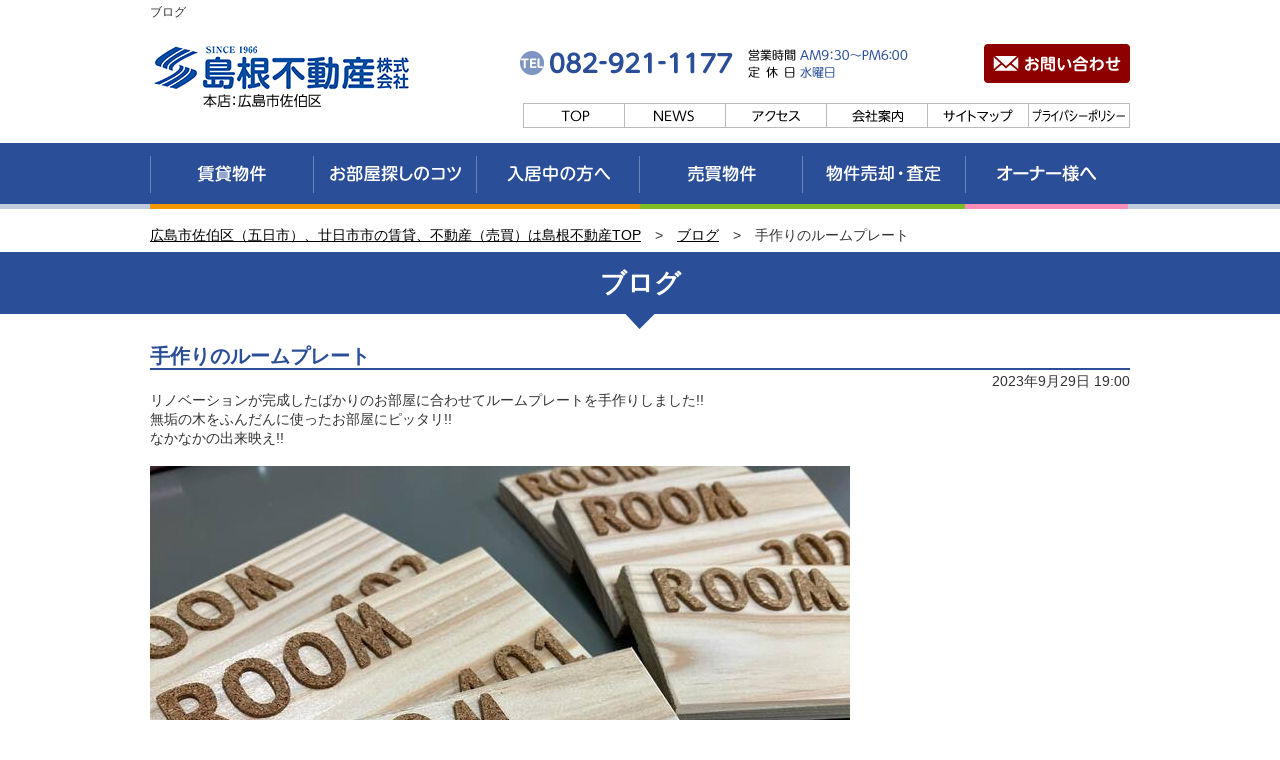

--- FILE ---
content_type: text/html
request_url: https://www.shimane-fudousan.com/blog/2023/09/post-506.html
body_size: 9718
content:
<!doctype html><html lang="ja"><head><!-- Google Tag Manager --><script>(function(w,d,s,l,i){w[l]=w[l]||[];w[l].push({'gtm.start':new Date().getTime(),event:'gtm.js'});var f=d.getElementsByTagName(s)[0],j=d.createElement(s),dl=l!='dataLayer'?'&l='+l:'';j.async=true;j.src='https://www.googletagmanager.com/gtm.js?id='+i+dl;f.parentNode.insertBefore(j,f);})(window,document,'script','dataLayer','GTM-5HGRFLG');</script><!-- End Google Tag Manager --><meta charset="utf-8"><title>手作りのルームプレート - ブログ - 広島市佐伯区五日市、廿日市市のお部屋探し</title><script type="text/javascript">if ((navigator.userAgent.indexOf('iPhone') > 0) || navigator.userAgent.indexOf('iPod') > 0 || navigator.userAgent.indexOf('Android') > 0) {document.write('<meta name="viewport" content="width=device-width, initial-scale=1.0, maximum-scale=1.0, user-scalable=yes">');}else{document.write('<meta name="980" content="width=device-width, initial-scale=1.0, maximum-scale=1.0, user-scalable=yes">');}</script><meta name="format-detection" content="telephone=no"><meta name="Keywords" content="広島市佐伯区,賃貸,不動産,マンション,アパート,住宅,廿日市市,広島工業大学,山陽女子短期大学,ブログ" /><meta name="Description" content="1966年創業の島根不動産のブログ。賃貸物件情報や広島工業大学さんとのコラボ企画、広島市佐伯区の地元のマチ情報、ほのぼの日常などをお届けします。" /><link rel="icon" type="image/vnd.microsoft.icon" href="/img/common/favicon.ico"><link href="/common/css/common.css" rel="stylesheet" type="text/css" media="all" /><link href="/common/css/contents.css?20250602" rel="stylesheet" type="text/css" media="all" /><link href="/common/css/print.css" rel="stylesheet" type="text/css" media="print" /><!--[if lt IE 9]><link href="/common/css/ie8.css" rel="stylesheet"><script src="/common/js/html5shiv-3.7.0.js"></script><![endif]--><script type="text/javascript" src="/common/js/jquery-1.8.2.min.js"></script><meta http-equiv="Content-Script-Type" content="text/javascript" /><script type="text/javascript" src="/common/js/common.js"></script><script type="text/javascript" src="/common/js/jquery.matchHeight-min.js"></script><script type="text/javascript">$(function() {$('.search_box .inner').matchHeight();$('#footer .inner div').matchHeight();});</script><script>$(function(){var menu = $('#sidr'), menuBtn = $('.menubtn'), body = $(document.body),     menuWidth = menu.outerWidth();                menuBtn.on('click', function(){body.toggleClass('open');if(body.hasClass('open')){body.animate({'right' : menuWidth }, 300);            menu.animate({'right' : 0 }, 300);                    } else {menu.animate({'right' : -menuWidth }, 300);body.animate({'right' : 0 }, 300);            }             });});    </script><link href="/common/css/blog.css" rel="stylesheet" type="text/css"><script type="text/javascript">var _gaq = _gaq || [];_gaq.push(['_setAccount', 'UA-17843629-1']);_gaq.push(['_setDomainName', 'shimane-fudousan.com']);_gaq.push(['_trackPageview']);(function() {var ga = document.createElement('script'); ga.type = 'text/javascript'; ga.async = true;ga.src = ('https:' == document.location.protocol ? 'https://ssl' : 'http://www') + '.google-analytics.com/ga.js';var s = document.getElementsByTagName('script')[0]; s.parentNode.insertBefore(ga, s);})();</script></head><body><!-- Google Tag Manager (noscript) --><noscript><iframe src="https://www.googletagmanager.com/ns.html?id=GTM-5HGRFLG"height="0" width="0" style="display:none;visibility:hidden"></iframe></noscript><!-- End Google Tag Manager (noscript) --><div id="fb-root"></div><script>(function(d, s, id) {var js, fjs = d.getElementsByTagName(s)[0];if (d.getElementById(id)) return;js = d.createElement(s); js.id = id;js.src = "//connect.facebook.net/ja_JP/sdk.js#xfbml=1&version=v2.4&appId=1431583443809266";fjs.parentNode.insertBefore(js, fjs);}(document, 'script', 'facebook-jssdk'));</script><div id="header_pc"><h1>ブログ</h1><div class="header_bg"><div class="inner"><p id="header_logo"><a href="/"><img src="/img/common/logo.png" alt="島根不動産株式会社　本店：広島市佐伯区" width="264" height="64"></a></p><div id="header_right"><ul id="upper"><li><img src="/img/common/header_tel.png" alt="TEL082-921-1177" width="213" height="24"></li><li><img src="/img/common/header_hours.png?20211101" alt="営業時間AM9:30～PM6:00　定休日水曜日" width="221" height="29"></li><li><a href="/contact/index.html"><img src="/img/common/header_contact.png" alt="お問い合わせ" width="146" height="39"></a></li><!--/#upper--></ul><ul id="sub_navi"><li><a href="/"><img src="/img/common/sub_navi_top.png" alt="TOP" width="102" height="25"></a></li><li><a href="/news/index.html"><img src="/img/common/sub_navi_news.png" alt="NEWS" width="101" height="25"></a></li><li><a href="/company/access.html"><img src="/img/common/sub_navi_access.png" alt="アクセス" width="101" height="25"></a></li><li><a href="/company/index.html"><img src="/img/common/sub_navi_about.png" alt="会社案内" width="101" height="25"></a></li><li><a href="/sitemap/index.html"><img src="/img/common/suv_navi_sitemap.png" alt="サイトマップ" width="101" height="25"></a></li><li><a href="/policy/index.html"><img src="/img/common/sub_navi_privacy.png" alt="プライバシーポリシー" width="101" height="25"></a></li><!--/#sub_navi--></ul><!--/#header_right--></div><!--/.inner--></div><!--/#header_bg--></div><div id="global_navi"><ul><li><a href="/chintai/index.html"><img src="/img/common/global_navi01_link.png" alt="賃貸物件" width="163" height="66"></a></li><li><a href="/knack/index.html"><img src="/img/common/global_navi02_link.png" alt="お部屋探しのコツ" width="163" height="66"></a></li><li><a href="/tenant/index.html"><img src="/img/common/global_navi03_link.png" alt="入居中の方へ" width="163" height="66"></a></li><li><a href="/baibai/index.html"><img src="/img/common/global_navi04_link.png" alt="売買物件" width="163" height="66"></a></li><li><a href="/baikyaku/index.html"><img src="/img/common/global_navi05_link.png" alt="物件売却・査定" width="163" height="66"></a></li><li><a href="/itaku/index.html"><img src="/img/common/global_navi06_link.png" alt="オーナー様へ" width="163" height="66"></a></li></ul><!--/#global_navi--></div><!--/#header_pc--></div><!--タップするリンク --><p id="simple-menu" class="menubtn"><img src="/img/common/sp_menu.png" alt="メニュー" width="60" height="60"></p><!-- メニュー部分 --><div id="sidr" class="right"><div class="scroll"><p><a class="menubtn" href="#sidr"><img src="/img/index/btn_clause.jpg" alt="閉じる" width="100"></a></p><ul><li><a href="/chintai/">賃貸物件</a></li><li><a href="/knack/">お部屋探しのコツ</a></li><li><a href="/tenant/">入居中の方へ</a></li><li><a href="/itaku/">オーナー様へ</a></li></ul><ul><li><a href="/baibai/">売買物件</a></li><li><a href="/baikyaku/">物件売却・査定</a></li>     </ul><ul><li><a href="/company/">会社案内</a></li><li><a href="/policy/">プライバシーポリシー</a></li></ul><ul class="single"><li><a href="/lp/koudai/">広島工業大学のお部屋さがし</a></li><li><a href="/lp/sanyo/">山陽女子短期大学のお部屋さがし</a></li><li><a href="/cube/">MIXED CUBE</a></li><li><a href="/clesco/">24時間賃貸管理CLESCO</a></li><li><a href="/sukoyaka/">高齢者賃貸生活支援クレスコすこやかサービス</a></li><li><a href="/project/">こだわりルームプロジェクト</a></li><li><a href="https://hiroshima-itsukaichi-s.z-souzoku.com/" target="_blank">広島五日市相続サポートセンター島根不動産</a></li><li><a href="/blog/">島根不動産ブログ</a></li><li><a href="https://www.facebook.com/shimanefudousan" target="_blank">島根不動産Facebook</a></li></ul><ul><li><a href="/news/">NEWS</a></li><li><a href="/company/access.html">アクセス</a></li><li><a href="/sp/contact/">お問い合わせ</a></li><li><a href="/sitemap/index.html">サイトマップ</a></li></ul><ul class="single"><li><a href="/company/cs-harassment.html">カスタマーハラスメントに対する基本方針</a></li></ul><!--/.scroll--></div><!--/#sidr--></div><div id="header_sp"><p class="header_logo"><a href="/"><img src="/img/common/logo.png" alt="島根不動産株式会社　本店：広島市佐伯区" width="264" height="64"></a></p><div><p><a href="tel:0829211177"><img src="/img/common/header_tel.png" alt="TEL082-921-1177" width="213" height="24" style="margin-bottom:5px;"></a><br><img src="/img/common/header_hours.png?20211101" alt="営業時間AM9:30～PM6:00　定休日水曜日" width="221" height="29"></p></div><!--/#header_sp--></div><p id="pan"><a href="../../../index.html">広島市佐伯区（五日市）、廿日市市の賃貸、不動産（売買）は島根不動産TOP</a>　&gt;　<a href="/blog/">ブログ</a>　&gt;　手作りのルームプレート</p><div id="contents"><h2>ブログ</h2><div class="inner"><div><h3><a href="/blog/2023/09/post-506.html">手作りのルームプレート</a></h3><p class="day">2023年9月29日 19:00</p><div class="con"><p>リノベーションが完成したばかりのお部屋に合わせてルームプレートを手作りしました!!<br />無垢の木をふんだんに使ったお部屋にピッタリ!!<br />なかなかの出来映え!!</p><p><a href="https://www.shimane-fudousan.com/blog/2023/10/21/assets/2023/10/21/001.jpg"><img alt="001.jpg" src="https://www.shimane-fudousan.com/blog/assets_c/2023/10/001-thumb-700xauto-4261.jpg" width="700" height="525" class="mt-image-none" style="" /></a><br /><a href="https://www.shimane-fudousan.com/blog/2023/10/21/assets/2023/10/21/002.jpg"><img alt="002.jpg" src="https://www.shimane-fudousan.com/blog/assets_c/2023/10/002-thumb-700xauto-4263.jpg" width="700" height="526" class="mt-image-none" style="" /></a><br /><a href="https://www.shimane-fudousan.com/blog/2023/10/21/assets/2023/10/21/003.jpg"><img alt="003.jpg" src="https://www.shimane-fudousan.com/blog/assets_c/2023/10/003-thumb-700xauto-4265.jpg" width="700" height="525" class="mt-image-none" style="" /></a><br /><a href="https://www.shimane-fudousan.com/blog/2023/10/21/assets/2023/10/21/004.jpg"><img alt="004.jpg" src="https://www.shimane-fudousan.com/blog/assets_c/2023/10/004-thumb-700xauto-4267.jpg" width="700" height="525" class="mt-image-none" style="" /></a><br /><a href="https://www.shimane-fudousan.com/blog/2023/10/21/assets/2023/10/21/005.jpg"><img alt="005.jpg" src="https://www.shimane-fudousan.com/blog/assets_c/2023/10/005-thumb-700xauto-4269.jpg" width="700" height="525" class="mt-image-none" style="" /></a><br /></p></div></div></div><div class="archive_list"><div class="inn"><div class="list"><p>カテゴリー </p><ul><li><a href="/blog/cat54/">賃貸物件情報コラム (27)</a><ul><li><a href="/blog/cat54/cat22/">広島市佐伯区の賃貸物件情報 (353)</a></li><li><a href="/blog/cat54/cat23/">広島県廿日市市の賃貸物件情報 (104)</a></li><li><a href="/blog/cat54/cat24/">広島市安佐南区の賃貸物件情報 (64)</a></li><li><a href="/blog/cat54/cat26/">広島市安佐北区の賃貸物件情報 (6)</a></li><li><a href="/blog/cat54/cat49/">広島市中区の賃貸物件情報 (5)</a></li><li><a href="/blog/cat54/cat50/">広島市西区の賃貸物件情報 (9)</a></li></ul></li><li><a href="/blog/cat5/">カープ情報 (81)</a></li><li><a href="/blog/cat6/">趣味&習い事&プライベートの出来事等 (47)</a></li><li><a href="/blog/cat7/">社内行事&社内の出来事&お知らせ等 (41)</a></li><li><a href="/blog/cat8/">広工大＆山陽女子短大　物件検索の使い方 (1)</a></li><li><a href="/blog/cat9/">広工大＆山陽女子短大　ひとり暮らし情報 (33)</a></li><li><a href="/blog/cat10/">広工大＆山陽女子短大　お部屋の契約までの流れ (1)</a></li><li><a href="/blog/etc/">佐伯区（五日市）＆その周辺のご紹介（お店紹介etc.） (35)</a></li><li><a href="/blog/cat12/">リフォーム日記 (20)</a></li><li><a href="/blog/cat13/">リフォーム情報 (18)</a></li><li><a href="/blog/cat14/">オーナーセミナー (23)</a></li><li><a href="/blog/mixedcube/">【MIXED　CUBE】当社オススメリフォーム　フツーじゃないこだわりデザインルーム (44)</a></li><li><a href="/blog/cat15/">(公財)日本賃貸住宅管理協会　活動報告 (12)</a></li><li><a href="/blog/cat21/">不動産豆知識♪ (12)</a></li><li><a href="/blog/cat25/">広島市佐伯区の売買物件情報 (5)</a></li><li><a href="/blog/cat27/">広島市安佐南区の売買物件情報 (7)</a></li><li><a href="/blog/cat28/">広島県廿日市市の売買物件情報 (4)</a></li><li><a href="/blog/cat51/">キャンペーン (4)</a></li><li><a href="/blog/cat52/">相続支援 (21)</a></li><li><a href="/blog/cat53/">広島市西区の売買物件情報 (2)</a></li></ul><p>最近の投稿</p><ul><li><a href="/blog/2025/05/post-516.html">社員研修　～重要事項説明のロープレ～</a></li><li><a href="/blog/2025/02/8-1.html">相続対策セミナー第8期修了しました</a></li><li><a href="/blog/2024/11/1023project-jcd.html">広島工業大学×島根不動産 コラボ企画【第12弾 こだわりルームPROJECT】表彰式</a></li><li><a href="/blog/2024/10/3272312.html">新築☆広島市安佐南区大町【テナント327.23㎡☆敷地内に駐車場12台分】</a></li><li><a href="/blog/2024/10/post-515.html">ライオンズクラブが主催する中学生の平和ポスターコンテスト</a></li><li><a href="/blog/2024/10/12project-1.html">第12弾こだわりルームPROJECT　～最終発表～</a></li><li><a href="/blog/2024/10/pr.html">賃貸管理業についてのPR動画</a></li><li><a href="/blog/2024/08/12project.html">第12弾こだわりルームPROJECT　～中間発表会～</a></li><li><a href="/blog/2024/07/12-projct.html">第12弾 こだわりルームPROJCT　～物件見学～</a></li><li><a href="/blog/2024/06/8.html">第8期相続対策セミナー　開催中！</a></li></ul></div><div class="right"><div class="widget-calendar widget"><h3 class="widget-header">2025年9月</h3><div class="widget-content"><table summary="リンク付きのカレンダー"><tr><th abbr="日曜日">日</th><th abbr="月曜日">月</th><th abbr="火曜日">火</th><th abbr="水曜日">水</th><th abbr="木曜日">木</th><th abbr="金曜日">金</th><th abbr="土曜日">土</th></tr><tr><td>&nbsp;</td><td>1</td><td>2</td><td>3</td><td>4</td><td>5</td><td>6</td></tr><tr><td>7</td><td>8</td><td>9</td><td>10</td><td>11</td><td>12</td><td>13</td></tr><tr><td>14</td><td>15</td><td>16</td><td>17</td><td>18</td><td>19</td><td>20</td></tr><tr><td>21</td><td>22</td><td>23</td><td>24</td><td>25</td><td>26</td><td>27</td></tr><tr><td>28</td><td>29</td><td>30</td><td>&nbsp;</td><td>&nbsp;</td><td>&nbsp;</td><td>&nbsp;</td></tr></table></div></div><h6>過去の記事</h6><select onchange="nav(this)"><option selected="selected">月を選択...</option><option value="/blog/2025/05/">2025年5月</option><option value="/blog/2025/02/">2025年2月</option><option value="/blog/2024/11/">2024年11月</option><option value="/blog/2024/10/">2024年10月</option><option value="/blog/2024/08/">2024年8月</option><option value="/blog/2024/07/">2024年7月</option><option value="/blog/2024/06/">2024年6月</option><option value="/blog/2024/01/">2024年1月</option><option value="/blog/2023/12/">2023年12月</option><option value="/blog/2023/11/">2023年11月</option><option value="/blog/2023/10/">2023年10月</option><option value="/blog/2023/09/">2023年9月</option><option value="/blog/2023/08/">2023年8月</option><option value="/blog/2023/06/">2023年6月</option><option value="/blog/2023/03/">2023年3月</option><option value="/blog/2023/02/">2023年2月</option><option value="/blog/2022/10/">2022年10月</option><option value="/blog/2022/09/">2022年9月</option><option value="/blog/2022/06/">2022年6月</option><option value="/blog/2022/05/">2022年5月</option><option value="/blog/2022/04/">2022年4月</option><option value="/blog/2022/03/">2022年3月</option><option value="/blog/2022/02/">2022年2月</option><option value="/blog/2022/01/">2022年1月</option><option value="/blog/2021/12/">2021年12月</option><option value="/blog/2021/11/">2021年11月</option><option value="/blog/2021/10/">2021年10月</option><option value="/blog/2021/08/">2021年8月</option><option value="/blog/2021/07/">2021年7月</option><option value="/blog/2021/06/">2021年6月</option><option value="/blog/2021/05/">2021年5月</option><option value="/blog/2021/04/">2021年4月</option><option value="/blog/2021/02/">2021年2月</option><option value="/blog/2021/01/">2021年1月</option><option value="/blog/2020/12/">2020年12月</option><option value="/blog/2020/11/">2020年11月</option><option value="/blog/2020/10/">2020年10月</option><option value="/blog/2020/08/">2020年8月</option><option value="/blog/2020/07/">2020年7月</option><option value="/blog/2020/06/">2020年6月</option><option value="/blog/2020/05/">2020年5月</option><option value="/blog/2020/04/">2020年4月</option><option value="/blog/2020/03/">2020年3月</option><option value="/blog/2020/02/">2020年2月</option><option value="/blog/2020/01/">2020年1月</option><option value="/blog/2019/12/">2019年12月</option><option value="/blog/2019/11/">2019年11月</option><option value="/blog/2019/10/">2019年10月</option><option value="/blog/2019/09/">2019年9月</option><option value="/blog/2019/08/">2019年8月</option><option value="/blog/2019/07/">2019年7月</option><option value="/blog/2019/05/">2019年5月</option><option value="/blog/2019/04/">2019年4月</option><option value="/blog/2019/03/">2019年3月</option><option value="/blog/2019/01/">2019年1月</option><option value="/blog/2018/12/">2018年12月</option><option value="/blog/2018/11/">2018年11月</option><option value="/blog/2018/10/">2018年10月</option><option value="/blog/2018/08/">2018年8月</option><option value="/blog/2018/07/">2018年7月</option><option value="/blog/2018/06/">2018年6月</option><option value="/blog/2018/04/">2018年4月</option><option value="/blog/2018/02/">2018年2月</option><option value="/blog/2018/01/">2018年1月</option><option value="/blog/2017/12/">2017年12月</option><option value="/blog/2017/11/">2017年11月</option><option value="/blog/2017/10/">2017年10月</option><option value="/blog/2017/09/">2017年9月</option><option value="/blog/2017/08/">2017年8月</option><option value="/blog/2017/07/">2017年7月</option><option value="/blog/2017/06/">2017年6月</option><option value="/blog/2017/05/">2017年5月</option><option value="/blog/2017/03/">2017年3月</option><option value="/blog/2017/02/">2017年2月</option><option value="/blog/2017/01/">2017年1月</option><option value="/blog/2016/12/">2016年12月</option><option value="/blog/2016/11/">2016年11月</option><option value="/blog/2016/10/">2016年10月</option><option value="/blog/2016/09/">2016年9月</option><option value="/blog/2016/08/">2016年8月</option><option value="/blog/2016/07/">2016年7月</option><option value="/blog/2016/06/">2016年6月</option><option value="/blog/2016/05/">2016年5月</option><option value="/blog/2016/04/">2016年4月</option><option value="/blog/2016/03/">2016年3月</option><option value="/blog/2016/02/">2016年2月</option><option value="/blog/2016/01/">2016年1月</option><option value="/blog/2015/12/">2015年12月</option><option value="/blog/2015/11/">2015年11月</option><option value="/blog/2015/10/">2015年10月</option><option value="/blog/2015/09/">2015年9月</option><option value="/blog/2015/08/">2015年8月</option><option value="/blog/2015/07/">2015年7月</option><option value="/blog/2015/06/">2015年6月</option><option value="/blog/2015/05/">2015年5月</option><option value="/blog/2015/04/">2015年4月</option><option value="/blog/2015/03/">2015年3月</option><option value="/blog/2015/02/">2015年2月</option><option value="/blog/2015/01/">2015年1月</option><option value="/blog/2014/12/">2014年12月</option><option value="/blog/2014/11/">2014年11月</option><option value="/blog/2014/10/">2014年10月</option><option value="/blog/2014/09/">2014年9月</option><option value="/blog/2014/08/">2014年8月</option><option value="/blog/2014/07/">2014年7月</option><option value="/blog/2014/06/">2014年6月</option><option value="/blog/2014/05/">2014年5月</option><option value="/blog/2014/04/">2014年4月</option><option value="/blog/2014/03/">2014年3月</option><option value="/blog/2014/02/">2014年2月</option><option value="/blog/2014/01/">2014年1月</option><option value="/blog/2013/12/">2013年12月</option><option value="/blog/2013/11/">2013年11月</option><option value="/blog/2013/10/">2013年10月</option><option value="/blog/2013/09/">2013年9月</option><option value="/blog/2013/08/">2013年8月</option><option value="/blog/2013/07/">2013年7月</option><option value="/blog/2013/06/">2013年6月</option><option value="/blog/2013/05/">2013年5月</option><option value="/blog/2013/04/">2013年4月</option><option value="/blog/2013/03/">2013年3月</option><option value="/blog/2013/02/">2013年2月</option><option value="/blog/2013/01/">2013年1月</option><option value="/blog/2012/12/">2012年12月</option><option value="/blog/2012/11/">2012年11月</option><option value="/blog/2012/10/">2012年10月</option><option value="/blog/2012/09/">2012年9月</option><option value="/blog/2012/08/">2012年8月</option><option value="/blog/2012/07/">2012年7月</option><option value="/blog/2012/06/">2012年6月</option><option value="/blog/2012/05/">2012年5月</option><option value="/blog/2012/04/">2012年4月</option><option value="/blog/2012/03/">2012年3月</option><option value="/blog/2012/02/">2012年2月</option><option value="/blog/2012/01/">2012年1月</option><option value="/blog/2011/12/">2011年12月</option><option value="/blog/2011/11/">2011年11月</option><option value="/blog/2011/10/">2011年10月</option><option value="/blog/2011/09/">2011年9月</option><option value="/blog/2011/08/">2011年8月</option><option value="/blog/2011/07/">2011年7月</option><option value="/blog/2011/06/">2011年6月</option><option value="/blog/2011/05/">2011年5月</option><option value="/blog/2011/04/">2011年4月</option><option value="/blog/2011/03/">2011年3月</option><option value="/blog/2011/02/">2011年2月</option><option value="/blog/2011/01/">2011年1月</option><option value="/blog/2010/12/">2010年12月</option><option value="/blog/2010/11/">2010年11月</option><option value="/blog/2010/10/">2010年10月</option><option value="/blog/2010/09/">2010年9月</option><option value="/blog/2010/08/">2010年8月</option><option value="/blog/2010/07/">2010年7月</option><option value="/blog/2010/06/">2010年6月</option><option value="/blog/2010/05/">2010年5月</option><option value="/blog/2010/04/">2010年4月</option><option value="/blog/2010/03/">2010年3月</option><option value="/blog/2010/02/">2010年2月</option><option value="/blog/2010/01/">2010年1月</option><option value="/blog/2009/12/">2009年12月</option><option value="/blog/2009/11/">2009年11月</option><option value="/blog/2009/10/">2009年10月</option><option value="/blog/2009/09/">2009年9月</option><option value="/blog/2009/08/">2009年8月</option></select><script type="text/javascript" charset="utf-8">/* <![CDATA[ */function nav(sel) {if (sel.selectedIndex == -1) return;var opt = sel.options[sel.selectedIndex];if (opt && opt.value)location.href = opt.value;}/* ]]> */</script><!--right--></div></div></div></div><div id="sns_box"><div style="margin-bottom: 45px;"><a href="https://www.instagram.com/shimanefudousan/" target="_blank" rel="noopener"><img src="/img/common/bnr_ig.png" alt="instagram" /></a></div><div id="news_box"><p class="tit"><a href="/news/">NEWS</a></p><dl><dt>2025/09/01</dt><dd><a href="/news/2025/09/20251025-14001630.html">2025年10月25日(土) 14:00～16:30　広島五日市相続サポートセンター島根不動産 主催　相続対策セミナー『賢い生前贈与のススメ』</a></dd><dt>2025/09/01</dt><dd><a href="/news/2025/09/post-280.html">９月５日(金)　営業時間変更のお知らせ</a></dd><dt>2025/08/01</dt><dd><a href="/news/2025/08/post-279.html">８月８日(金)　営業時間変更のお知らせ</a></dd><dt>2025/07/28</dt><dd><a href="/news/2025/07/-linefax-3.html">夏季休業のお知らせ</a></dd><dt>2025/07/18</dt><dd><a href="/news/2025/07/13-project.html">第13弾 こだわりルームPROJECT　中間発表のお知らせ</a></dd><dt>2025/07/01</dt><dd><a href="/news/2025/07/post-278.html">７月４日(金)　営業時間変更のお知らせ</a></dd><dt>2025/06/28</dt><dd><a href="/news/2025/06/9.html">第9期 相続対策セミナー開催中</a></dd><dt>2025/06/11</dt><dd><a href="/news/2025/06/post-277.html">中国新聞に弊社社長の記事を掲載していただきました</a></dd><dt>2025/06/01</dt><dd><a href="/news/2025/06/post-276.html">６月６日(金)　営業時間変更のお知らせ</a></dd><dt>2025/05/08</dt><dd><a href="/news/2025/05/9-6.html">受講生募集開始　『第9期 相続対策セミナー　全6回シリーズ』</a></dd></dl></div><div id="facebook_box"><p class="tit"><a href="https://www.facebook.com/shimanefudousan" target="_blank"><img src="/img/index/tit_facebook.png" alt="facebook" width="161" height="32"></a></p><div class="fb-page" data-href="https://www.facebook.com/shimanefudousan" data-width="324" data-height="300" data-small-header="true" data-adapt-container-width="true" data-hide-cover="false" data-show-facepile="false" data-show-posts="true"><div class="fb-xfbml-parse-ignore"><blockquote cite="https://www.facebook.com/shimanefudousan"><a href="https://www.facebook.com/shimanefudousan">島根不動産株式会社</a></blockquote></div></div></div><div id="blog_box"><p class="tit"><a href="/blog/">BLOG</a></p><dl><dt>2025/05/08</dt><dd><a href="/blog/2025/05/post-516.html">社員研修　～重要事項説明のロープレ～</a></dd><dt>2025/02/16</dt><dd><a href="/blog/2025/02/8-1.html">相続対策セミナー第8期修了しました</a></dd><dt>2024/11/04</dt><dd><a href="/blog/2024/11/1023project-jcd.html">広島工業大学×島根不動産 コラボ企画【第12弾 こだわりルームPROJECT】表彰式</a></dd><dt>2024/10/28</dt><dd><a href="/blog/2024/10/3272312.html">新築☆広島市安佐南区大町【テナント327.23㎡☆敷地内に駐車場12台分】</a></dd><dt>2024/10/28</dt><dd><a href="/blog/2024/10/post-515.html">ライオンズクラブが主催する中学生の平和ポスターコンテスト</a></dd><dt>2024/10/14</dt><dd><a href="/blog/2024/10/12project-1.html">第12弾こだわりルームPROJECT　～最終発表～</a></dd><dt>2024/10/11</dt><dd><a href="/blog/2024/10/pr.html">賃貸管理業についてのPR動画</a></dd><dt>2024/08/08</dt><dd><a href="/blog/2024/08/12project.html">第12弾こだわりルームPROJECT　～中間発表会～</a></dd><dt>2024/07/27</dt><dd><a href="/blog/2024/07/12-projct.html">第12弾 こだわりルームPROJCT　～物件見学～</a></dd><dt>2024/06/29</dt><dd><a href="/blog/2024/06/8.html">第8期相続対策セミナー　開催中！</a></dd></dl></div></div><div id="banner"><ul><li><a href="/blog/cat54/"><img src="/img/index/ban01.png" alt="賃貸物件情報コラム" width="189" height="66"></a></li><li><a href="/cube/"><img src="/img/index/ban02.png" alt="MIXED　CUBE" width="189" height="66"></a></li><li><a href="/clesco/"><img src="/img/index/ban03.png" alt="賃貸管理のCLESCO" width="189" height="66"></a></li><li><a href="/sukoyaka/"><img src="/img/index/ban04.png" alt="クレスコすこやかサービス" width="189" height="66"></a></li><li><a href="/project/"><img src="/img/index/ban05.png" alt="こだわりルームPROJECT" width="189" height="66"></a></li><li class="sp"><a href="https://www.pitat.com/erc_000332/rent/address/pref/city/search?addressList[7]=34_108&addressList[18]=34_213&conditon_url=%2Ferc_000332%2Frent%2Faddress%2Fpref%2Fcity&articleClass=0&toskCh.list%5B0%5D=1&toskCh.list%5B1%5D=2&cnryFm=*&cnryTo=*&floorPlan%5B0%5D=1R&floorPlan%5B1%5D=1K%231SK&floorPlan%5B2%5D=1DK%231SDK&symnDc.from=*&symnDc.to=*&timeRequired=*&articleAge=*&freeword.list%5B0%5D="><img src="/img/index/ban09.jpg" alt="学生向け賃貸物件" width="189" height="66"></a></li></ul></div><p class="mb20"><img src="/img/index/tit_link.png" alt="島根不動産　店舗サイト" width="685" height="20"></p><div id="tenpo"><div id="tenpo2"><ul><li><a href="https://job.mynavi.jp/27/pc/search/corp229933/outline.html" target="_blank"><img src="/img/index/ban15.gif?20250604" alt="マイナビ2027" width="200" height="70"></a></li><li><a href="https://job.mynavi.jp/26/pc/search/corp229933/outline.html" target="_blank"><img src="/img/index/ban18.gif" alt="マイナビ2026" width="200" height="70"></a></li><li><a href="https://www.shimane-fudousan.com/recruit/" target="_blank"><img src="/img/index/ban17.png?20240314" alt="社員採用情報" width="200" height="70"></a></li><li><a href="https://www.pitat.com/shop/shopDetail/rakurakuen.html" target="_blank"><img src="/img/index/ban07.png" alt="賃貸売買ピタットハウス　楽々園店" width="200" height="70"></a></li><li><a href="https://hiroshima-itsukaichi-s.z-souzoku.com/" target="_blank"><img src="/img/index/ban10.jpg" alt="広島五日市相続サポートセンター島根不動産" width="200" height="70"></a></li><li><a href="http://www.jpm.jp/deposit/" target="_blank"><img src="/img/index/ban14_jpm.jpg" alt="日菅協預り金保証制度" width="200" height="70"></a></li><li><a href="https://www.maedahousing.co.jp/" target="_blank"><img src="/img/index/ban19_mh.png?20251001" alt="マエダハウジング" width="200" height="70"></a></li><li><a href="https://www.hiroshima-estate.com/" target="_blank"><img src="/img/index/ban20_mhre.png?20251001" alt="マエダハウジング不動産" width="200" height="70"></a></li></ul></div></div><p id="sp_privacy"><a href="/policy/">プライバシーポリシー</a></p><div id="footer"><div class="inner"><div class="fotter_sp"><p class="fl-l" style="margin: 0 0 12px; 0"><a href="tel:0829211177"><img src="/img/common/footer_tel.png" alt="TEL 082-921-1177" width="229" height="24"></a></p><div class="clear"><p>島根不動産株式会社<br>〒731-5136 広島市佐伯区楽々園4丁目1番29号（国道2号線・広電楽々園駅前）<br>TEL：082-921-1177（代表）FAX：082-922-0845</p></div></div><div id="fotter_navi01"><ul><li><a href="/chintai/">賃貸物件</a></li><li><a href="/knack/">お部屋探しのコツ</a></li><li><a href="/tenant/">入居中の方へ</a></li><li><a href="/baibai/">売買物件</a></li><li><a href="/baikyaku/">物件売却・査定</a></li><li><a href="/itaku/">オーナー様へ</a></li><li><a href="/company/">会社案内</a></li></ul></div><div id="fotter_navi02"><p>条件から賃貸物件を検索する</p><ul><li><a target="_blank" href="https://www.pitat.com/erc_000332/rent/address/pref/city/search?addressList[0]=34_101&addressList[1]=34_102&addressList[2]=34_103&addressList[3]=34_104&addressList[4]=34_105&addressList[5]=34_106&addressList[6]=34_107&addressList[7]=34_108&addressList[18]=34_213&addressList[21]=34_302&conditon_url=%2Ferc_000332%2Frent%2Faddress%2Fpref%2Fcity&articleClass=0&cnryFm=*&cnryTo=*&noDepositFlg=true&noKeyMoneyFlg=true&symnDc.from=*&symnDc.to=*&timeRequired=*&articleAge=*&freeword.list%5B0%5D=">敷金・礼金0円賃貸物件</a></li><li><a target="_blank" href="https://www.pitat.com/erc_000332/rent/address/pref/city/search?addressList[0]=34_101&addressList[1]=34_102&addressList[2]=34_103&addressList[3]=34_104&addressList[4]=34_105&addressList[5]=34_106&addressList[6]=34_107&addressList[7]=34_108&addressList[18]=34_213&addressList[21]=34_302&conditon_url=%2Ferc_000332%2Frent%2Faddress%2Fpref%2Fcity&articleClass=0&cnryFm=*&cnryTo=*&symnDc.from=*&symnDc.to=*&timeRequired=*&articleAge=1&freeword.list%5B0%5D=">新築賃貸物件</a></li><li><a target="_blank" href="https://www.pitat.com/erc_000332/rent/address/pref/city/search?addressList[0]=34_101&addressList[1]=34_102&addressList[2]=34_103&addressList[3]=34_104&addressList[4]=34_105&addressList[5]=34_106&addressList[6]=34_107&addressList[7]=34_108&addressList[18]=34_213&addressList[21]=34_302&conditon_url=%2Ferc_000332%2Frent%2Faddress%2Fpref%2Fcity&articleClass=0&cnryFm=*&cnryTo=*&symnDc.from=*&symnDc.to=*&timeRequired=*&articleAge=*&freeword.list%5B0%5D=&kodawari%5B5%5D=%E5%88%86%E8%AD%B2%E3%83%9E%E3%83%B3%E3%82%B7%E3%83%A7%E3%83%B3%E3%82%BF%E3%82%A4%E3%83%97">分譲タイプ賃貸マンション</a></li><li><a target="_blank" href="https://www.pitat.com/erc_000332/rent/address/pref/city/search?addressList[0]=34_101&addressList[1]=34_102&addressList[2]=34_103&addressList[3]=34_104&addressList[4]=34_105&addressList[5]=34_106&addressList[6]=34_107&addressList[7]=34_108&addressList[18]=34_213&addressList[21]=34_302&conditon_url=%2Ferc_000332%2Frent%2Faddress%2Fpref%2Fcity&articleClass=0&cnryFm=*&cnryTo=*&symnDc.from=*&symnDc.to=*&timeRequired=*&articleAge=*&freeword.list%5B0%5D=&kodawari%5B5%5D=%E3%83%9A%E3%83%83%E3%83%88%E7%9B%B8%E8%AB%87%E5%8F%AF">ペット相談可賃貸物件</a></li><li><a target="_blank" href="https://www.pitat.com/erc_000332/rent/address/pref/city/search?addressList[7]=34_108&addressList[18]=34_213&conditon_url=%2Ferc_000332%2Frent%2Faddress%2Fpref%2Fcity&articleClass=0&toskCh.list%5B0%5D=1&toskCh.list%5B1%5D=2&cnryFm=*&cnryTo=*&floorPlan%5B0%5D=1R&floorPlan%5B1%5D=1K%231SK&floorPlan%5B2%5D=1DK%231SDK&symnDc.from=*&symnDc.to=*&timeRequired=*&articleAge=*&freeword.list%5B0%5D=">学生向け賃貸物件</a></li></ul><p class="mt20">地図から賃貸物件を検索する</p><ul><li><a target="_blank" href="https://www.pitat.com/erc_000332/rent/map/search?articleClass=0&idocBi=34.363852&keicBi=132.352864&zoom=12">賃貸マンション・アパート・戸建てを探す</a></li><li><a target="_blank" href="https://www.pitat.com/erc_000332/rent/map/search?articleClass=1&idocBi=34.363852&keicBi=132.352864&zoom=12">店舗・事務所を探す</a></li><li><a target="_blank" href="https://www.pitat.com/erc_000332/rent/map/search?articleClass=2&idocBi=34.363852&keicBi=132.352864&zoom=13">月極駐車場を探す</a></li></ul></div><div id="fotter_navi03"><ul><li><a href="/lp/koudai/">広島工業大学のお部屋さがし</a></li><li><a href="/lp/sanyo/">山陽女子短期大学のお部屋さがし</a></li><li><a href="/project/">こだわりルームPROJECT</a></li><li><a href="/cube/">MIXED CUBE</a></li><li><a href="/clesco/">24時間賃貸管理CLESCO</a></li><li><a href="/sukoyaka/">高齢者賃貸生活支援クレスコすこやかサービス</a></li><li><a href="/policy/">プライバシーポリシー</a></li><li><a href="/company/cs-harassment.html">カスタマーハラスメントに対する基本方針</a></li><li><a href="/blog/">島根不動産ブログ</a></li><li><a href="https://www.facebook.com/shimanefudousan" target="_blank">島根不動産Facebook</a></li><li><a href="/news/">NEWS</a></li></ul></div><div id="fotter_navi04"><p>営業時間 AM9：30～PM6：00<br>定休日：水曜日<br></p><p style="margin: 12px 0;"><img src="/img/common/footer_tel.png" alt="TEL 082-921-1177" width="229" height="24"></p><p>島根不動産株式会社<br>〒731-5136 広島市佐伯区楽々園4丁目1番29号<br>（国道2号線・広電楽々園駅前）<br>TEL：082-921-1177（代表）<br>FAX：082-922-0845</p></div><p id="copy">Copyright © Shimane Fudousan Co., Ltd. All rights reserved.</p></div></div><p class="footer_contact_btn"><a href="/contact/"><img src="/img/common/footer_btn_contact.png" alt="お問い合わせ" width="232" height="62"></a></p><p class="pagetop"><a href="#"><img src="/img/common/pagetop.png" alt="ページTOPへ" width="50" height="50"></a></p><div id="contact-fixed"><p id="hTxt">お気軽にお問い合わせください。</p><ul id="contact-btn"><li class="mail-btn"><a href="/sp/contact/"><img src="/img/common/mail-btn.svg" alt="メール"></a></li><li class="phone-btn"><a href="tel:0829211177"><img src="/img/common/phone-btn.svg" alt="電話"></a></li><li class="line-btn"><a href="/sp/line/"><img src="/img/common/line-btn.svg" alt="LINE"></a></li><li class="insta-btn"><a href="https://www.instagram.com/shimanefudousan/" target="_blank"><img src="/img/common/insta-btn.svg" alt="Instagram"></a></li></ul></div></body></html>

--- FILE ---
content_type: text/css
request_url: https://www.shimane-fudousan.com/common/css/common.css
body_size: 1025
content:
@charset "utf-8";
/*
	Description : 共有設定
*/

/* reset
----------------------------------------------------------- */

body,div,dl,dt,dd,ul,ol,li,h1,h2,h3,h4,h5,h6,form,input,textarea,p,th,td {
	margin: 0;
	padding: 0;
}
table {border-collapse: collapse;	border-spacing: 0;}
ul li {list-style: none;}
ol li {margin-left: 1.8em;}
h1,h2,h3,h4,h5,h6 {font-size: 100%;}
img {border: none;	vertical-align: bottom;}
hr {display:none;	clear: both;}
sub {font-size: 70%;	vertical-align: baseline;}
address {font-style: normal;}

/* base
----------------------------------------------------------- */
html,body{width: 100%;}
body {
	min-width: 980px;
	width: 100%;
	background: #fff;
	color: #333;
	text-align: center;
	font-size: 62.5%; /*10px*/
	line-height: 1.4;
	font-family:"メイリオ", Meiryo, "ヒラギノ角ゴ Pro W3", "Hiragino Kaku Gothic Pro",  "ＭＳ Ｐゴシック", "MS PGothic", sans-serif
}
@media screen and (max-width: 680px) {
	body{min-width: 0}
}
img { max-width: 100% !important; height: auto !important;}
.real_estate .clo3 .image img { width: 100%;}
a:link,a:hover,a:active {color: #003EA4;}
a:visited {color: #663399;}
a:link,a:visited {
	text-decoration: underline;
	/**/
	overflow: hidden;
	/**/
}
a:hover,a:active {text-decoration: none;}

/* clearfix
----------------------------------------------------------- */

.clearfix:after {
	content: ".";
	display: block;
	height: 0;
	clear: both;
	visibility: hidden;
}
.clear {clear: both;}/**/

/* font ----------------------- */
.fw-b{ font-weight:bold !important;}/**/

/* margin ----------------------- */
.mt20{ margin-top:20px !important;}/**/
.mt30{ margin-top:30px !important;}/**/
.mt35{ margin-top:35px !important;}
.mt45{ margin-top:45px !important;}
.mt60{ margin-top:60px !important;}
.mr20{ margin-right:20px !important;}/**/
.ml20{ margin-left:2em !important;}/**/
.mb0{ margin-bottom:0 !important;}
.mb10{ margin-bottom:10px !important;}/**/
.mb15{ margin-bottom:15px !important;}
.mb20{ margin-bottom:20px !important;}/**/
.mb25{ margin-bottom:25px !important;}
.mb30{ margin-bottom:3em !important;}/**/
.mb35{ margin-bottom:35px !important;}
.mb40{ margin-bottom:40px !important;}
.mb45{ margin-bottom:45px !important;}
.mb50{ margin-bottom:5em !important;}/**/
.mb60{ margin-bottom:6em !important;}/**/
.mb70{ margin-bottom:7em !important;}/**/

/* float ----------------------- */
.fl-r{ float:right !important;}/**/
.fl-l{ float:left !important;}/**/
.clear{ clear: both !important;}

/* text-align ----------------------- */
.ta-r{ text-align:right !important;}
.ta-l{ text-align:left !important;}
.ta-c{ text-align:center !important;}

.color_red {color: #FF3F00;}
.clesco {	font-family: 'Neuton', serif;}

/*パソコンのみ表示
----------------------------------------------------*/
.enepc { display: block; }
.enemb { display: none; }

/*スマホのみ表示
----------------------------------------------------*/
@media screen and (max-width: 680px) {
.enepc { display: none; }
.enemb { display: block; }
}


--- FILE ---
content_type: text/css
request_url: https://www.shimane-fudousan.com/common/css/contents.css?20250602
body_size: 4064
content:
@charset "utf-8";
/*
	Description : コンテンツ詳細設定
*/
/* contents name
----------------------------------------------------------- */

div.table p {
	display:table-cell;
	vertical-align: middle;
	margin: 0;
}

* html div.table p{ /* IE 6 */
	display:inline;
	zoom:1;
}

*:first-child+html div.table p {/* IE 7 */
	display:inline;
	zoom:1;
}

/*~*~*PC header*~*~*~*~*~*~*~*~*~*~*~*~*~*~*~*~*~*/
#header_pc {
	margin-bottom: 1em;
	min-width: 980px;
	width: 100%;
}
#simple-menu,
#sidr {
	display: none;
}
#header_sp {
	display: none;
}

#header_pc h1 {
	font-weight: normal;
	text-align: left;
	margin: auto;
	width: 980px;
	font-size: 1.2em;
	line-height: 2em;
}
#header_pc .header_bg {
	/*background-image: url(../../img/common/header_bg.jpg);
	background-repeat: repeat-x;*/
	padding-top: 2em;
}
#header_pc .header_bg .inner {
	margin: auto;
	width: 980px;
}
#header_pc #header_logo {
	float: left;
}
#header_pc #header_right {
	float: right;
}
#header_pc #header_right #upper {
	display: table;
	margin-bottom: 2em;
}
#header_pc #header_right #upper li {
	vertical-align: middle;
	display: table-cell;
	padding-left: 1.5em;
}
#header_pc #header_right #sub_navi {
	clear: both;
	width: 607px;
	float: right;
	margin-bottom: 1.5em;
}
#header_pc #header_right #sub_navi li {
	float: left;
}
#header_pc #global_navi {
	background-image: url(../../img/common/global_navi_bg.png);
	background-repeat: repeat-x;
	clear: both;
	overflow: hidden;
}
#header_pc #global_navi ul {
	margin: auto;
	width: 980px;
}
#header_pc #global_navi ul li {
	float: left;
}
#pan {
	font-size: 1.4em;
	text-align: left;
	padding-top: .5em;
	padding-bottom: .5em;
	width: 980px;
	margin:auto;
}
#pan a {
	color: #000;
}



/*~*~*blue_back*~*~*~*~*~*~*~*~*~*~*~*~*~*~*~*~*/
#blue_back {
	background-color: #91A3C8;
	margin-bottom: 3em;
	min-width: 980px;
}
#blue_back > .inner {
	margin: auto;
	width: 980px;
	padding-top: 2em;
	padding-bottom: 2em;
}
#blue_back .inner > .tit {
	font-size: 3.3em;
	font-weight: bold;
	color: #FFF;
}
#blue_back .inner > .explanation {
	font-size: 1.7em;
	color: #FFF;
	margin-bottom: 1em;
}
#blue_back #deep_blue {
	background-color: #2A4F98;
	padding: 2em;
	overflow: hidden;
	margin-bottom: 2em;
}
#blue_back #deep_blue > ul {
	width: 940px;
	margin: auto auto 2em;
	overflow: hidden;
}
#blue_back #deep_blue > ul > li {
	float: left;
}
#blue_back #deep_blue .search_box {
	width: 49%;
}
#blue_back #deep_blue .search_box .tit {
	position: relative;
	padding-top: 5px;
}
#blue_back #deep_blue .search_box .tit .icon {
	position: absolute;
	left: .6em;
	top: 0px;
}
#blue_back #deep_blue .search_box .tit .bar {
	background-color: #5672AB;
	font-size: 2em;
	line-height: 2.5em;
	font-weight: bold;
	color: #FFF;
	text-align: left;
}
#blue_back #deep_blue .search_box .tit .bar.pc {
}
#blue_back #deep_blue .search_box .tit .bar.sm {
	display: none;
}
#blue_back #deep_blue .search_box .tit .bar a {
	color: #FFF;
	text-decoration: none;
}
#blue_back #deep_blue .search_box .tit .bar .big {
	font-size: 1.3em;
	padding-left: 2.4em;
}
#blue_back #deep_blue .search_box .inner {
	background-color: #FFF;
	overflow: hidden;
	padding: 1.5em 0 1em;
}
#blue_back #deep_blue .search_box .inner ul li {
	border-left: 6px solid #2A4F98;
	background-color: #EEEEEE;
	width: 200px;
	float: left;
	font-size: 1.4em;
	text-align: left;
	padding-left: 0.5em;
	margin-bottom: 5px;
	margin-left: 11px;
	line-height: 2.5em;
}
#blue_back #deep_blue .search_box .inner ul li a {
	color: #000;
	text-decoration: none;
	display: block;
}
#sp_gmenu {
	display: none;
}

/**/
#contents > h2 {
	font-size: 2.6em;
	color: #FFF;
	padding: 0.5em 0;
	background-color: #2A4F98;
}
#contents > .inner {
	background-image: url(../../img/chintai/img_arrow_blue.png);
	background-repeat: no-repeat;
	background-position: center top;
	padding-top: 3em;
	margin: auto;
	width: 980px;
}

/*~*~*sns*~*~*~*~*~*~*~*~*~*~*~*~*~*~*~*~*/
#sns_box {
	margin: 0 auto 2em;
	width: 980px;
	overflow: hidden;
	clear: both;
}

#news_box,
#facebook_box,
#blog_box {
	width: 324px;
	border: 1px solid #bbbbbb;
	float: left;
}
#news_box .tit {
	font-size: 2.3em;
	background-color: #ECF8DA;
	border-bottom: 1px solid #bbbbbb;
	padding: .5em 0;
	height: 28px;
}
#facebook_box .tit {
	font-size: 2.3em;
	background-color: #DBE1F2;
	border-bottom: 1px solid #bbbbbb;
	padding: .5em 0;
	height: 28px;
}
#blog_box .tit {
	font-size: 2.3em;
	background-color: #FFE6D9;
	border-bottom: 1px solid #bbbbbb;
	padding: .5em 0;
	height: 28px;
}
#news_box .tit a,
#blog_box .tit a{
	color: #000;
	text-decoration: none;
}
#news_box dl,
#facebook_box dl,
#blog_box dl {
	text-align: left;
	overflow-y: scroll;
	height: 300px;
	padding-right: 10px;
	padding-left: 10px;
}
#news_box dl dt,
#facebook_box dl dt,
#blog_box dl dt {
	font-size: 1.2em;
	padding: 1em 0 .5em
}
#news_box dl dd,
#facebook_box dl dd,
#blog_box dl dd {
	font-size: 1.4em;
	border-bottom: 1px solid #bbbbbb;
	padding-bottom:1em;
	width: 287px;
	word-wrap: break-word;
}

/*~*~*banner*~*~*~*~*~*~*~*~*~*~*~*~*~*~*~*~*/
#banner {
	clear: both;
	width: 980px;
	overflow: hidden;
	margin: 0 auto 3em;
}
#banner ul {
	width: 988px;
	margin-left: -8px;
}
#banner li {
	float: left;
	margin-left: 8px;
}
#banner ul .sp {
	display: none;
}
#tenpo {
	margin: auto auto 5em;
	width: 860px;
	overflow: hidden;
}
#tenpo ul {
	width: 880px;
	margin-left: -20px;
}
#tenpo ul li {
	float: left;
	margin-left: 20px;
	margin-bottom: 20px;
	min-height: 70px;
}

/*~*~*btn*~*~*~*~*~*~*~*~*~*~*~*~*~*~*~*~*/
.kuresukoNote {
	font-size: 1.7em;
	font-weight: bold;
	margin: 2em 5%;
	color: #f00;
}

#btnArea {
  margin: auto auto 2em;
  text-align: center;
  overflow: hidden;
}

#btnArea li {
  display: inline-flex;
  margin: 0 15px;
}

a.btn {
  display: block;
  width: 400px;
  background: #234c9d;
  background-image: -webkit-linear-gradient(top, #234c9d, #1b4494);
  background-image: -moz-linear-gradient(top, #234c9d, #1b4494);
  background-image: -ms-linear-gradient(top, #234c9d, #1b4494);
  background-image: -o-linear-gradient(top, #234c9d, #1b4494);
  background-image: linear-gradient(to bottom, #234c9d, #1b4494);
  -webkit-border-radius: 5;
  -moz-border-radius: 5;
  border-radius: 5px;
  -webkit-box-shadow: 0px 1px 3px #666666;
  -moz-box-shadow: 0px 1px 3px #666666;
  box-shadow: 0px 1px 3px #666666;
  font-family: Arial;
  color: #ffffff;
  font-size: 20px;
  padding-top: 20px;
  padding-bottom: 20px;
  text-decoration: none;
}

a.btn:hover {
  background: #2a5dbd;
  background-image: -webkit-linear-gradient(top, #2a5dbd, #2857ad);
  background-image: -moz-linear-gradient(top, #2a5dbd, #2857ad);
  background-image: -ms-linear-gradient(top, #2a5dbd, #2857ad);
  background-image: -o-linear-gradient(top, #2a5dbd, #2857ad);
  background-image: linear-gradient(to bottom, #2a5dbd, #2857ad);
  text-decoration: none;
}

a.btn span.arrow {
position: relative;
display: inline-block;
padding: 0 0 0 24px;
vertical-align: middle;
}

a.btn span.arrow::before,
a.btn span.arrow::after {
position: absolute;
top: 0;
bottom: 0;
left: 0;
margin: auto;
content: "";
vertical-align: middle;
}


a.btn span.arrow::before {
left: 8px;
box-sizing: border-box;
width: 8px;
height: 8px;
border: 8px solid transparent;
border-left: 8px solid #fff;
}




/*~*~*footer*~*~*~*~*~*~*~*~*~*~*~*~*~*~*~*~*/
#sp_privacy {
	display: none;
}
#footer {
	background-image: url(../../img/common/footer_bg.png);
	background-color: #5672AB;
	background-repeat: repeat-x;
	background-position: center bottom;
	padding-bottom: 50px;
	min-width: 980px;
}
#footer .inner {
	margin: auto;
	width: 980px;
	padding-top: 2em;
	color: #FFF;
}
#footer .inner #fotter_navi01 {
	font-size: 1.3em;
	float: left;
	width: 13%;
	text-align: left;
	margin-bottom: 3em;
}
#footer .inner #fotter_navi02 {
	float: left;
	width: 27.5%;
	border-left: 1px solid #899DC4;
	text-align: left;
	padding-left: 1em;
	font-size: 1.3em;
	margin-bottom: 3em;
}
#footer .inner #fotter_navi02 p a {
	color: #FFF;
	text-decoration: none;
}
#footer .inner #fotter_navi03 {
	font-size: 1.3em;
	float: left;
	padding-left: 1em;
	width: 30%;
	border-left: 1px solid #899DC4;
	text-align: left;
	margin-bottom: 3em;
}
#footer .inner #fotter_navi04 {
	font-size: 1.3em;
	color: #FFF;
	text-align: left;
	padding-left: 1em;
	float: left;
	width: 25%;
	border-left: 1px solid #899DC4;
	margin-bottom: 3em;
}
#footer .inner .fotter_sp {
	display: none;
}
#footer .inner div p,
#footer .inner div ul li {
	margin-bottom:5px;
}
#footer .inner div ul li a {
	color: #FFF;
	text-decoration: none;
	background-image: url(../../img/index/icon_footer_arrow.png);
	background-repeat: no-repeat;
	background-position: left center;
	text-align: left;
	padding-left: 1em;
}
#copy {
	clear: both;
	text-align: center;
	font-size: 1.2em;
	color: #FFF;
	margin-bottom: 2em;
}

.pagetop {
	display: none;
	position: fixed;
	bottom: 50px;
	right: 50px;
}
.pagetop a {
	display: block;
	width: 50px;
	height: 50px;
	text-decoration: none;
	line-height: 50px;
}
.footer_contact_btn {
	display: none;
	position: fixed;
	bottom: 42px;
	right: 100px;
}
.footer_contact_btn a {
	display: block;
	width: 262px;
	height: 62px;
	text-decoration: none;
	line-height: 62px;
}

.splink {
	display: none !important;
}

#contact-fixed {
    display: none;
}


@media screen and (max-width: 680px) {
.onlypc {display: none;}
body {
  position: static;
}
body.open {
  position: fixed;
}

#header_pc {
	display: none;
}
#header_sp {
	display: block;
	width: 100%;
	/*background-image: url(../../img/common/header_bg.jpg);
	background-repeat: repeat-x;
	background-position: left bottom;*/
	padding: 2%;
	box-sizing: border-box;
	position: relative;
	overflow: hidden;
}
#header_sp .header_logo {
	float: left;
	width: 45%;
}
#header_sp div {
	float: left;
	width: 35%;
	margin-top:2%;
	margin-left: 3%
}

#simple-menu {
	display:block;
	position: fixed;
	top: 2%;
	right: 2%;
	width: 10%;
	z-index: 9999;
}
#sidr{
	display:block;
	position: fixed;
	top: 0;
	right: -90%;
	width: 90%;
	height: 100%;
	z-index: 9999;
	background-color: #2A4F98;
	overflow: hidden;
}
#sidr .scroll {
	position: relative;
	height: 79%;
	overflow: scroll;
}

#sidr p {
	background-color: #0E2267;
	display: block;
	padding-top: .5em;
	padding-bottom: .5em;
	margin-bottom: 2%;
}
#sidr ul,
#sidr ul.single {
	margin: auto auto 0;
	width: 96%;
	font-size: 1.2em;
	clear: both;
	overflow: hidden;
}
#sidr ul li {
	width: 49.7%;
	background-color: #FFF;
	margin-bottom: 2px;
	text-align: left;
	box-sizing: border-box;
	padding-left:.5em;
}
#sidr ul li:nth-child(2n-1){
	float: left
}
#sidr ul li:nth-child(2n){
	float: right;
}
#sidr ul.single li {
	width: 100%;
	float: none;
}
#sidr ul li a {
	color: #000;
	text-decoration: none;
	display: block;
	padding-top: .5em;
	padding-bottom: .5em;
}
#wide .sp-thumbnails {
	display: none;
}
#pan {
	display: none;
}

/*~*~*blue_back*~*~*~*~*~*~*~*~*~*~*~*~*~*~*~*~*/
#blue_back {
	background-color: none;
	margin-bottom: 3em;
	background-color: #FFF;
	min-width: 0;
}
#blue_back > .inner {
	background-color: #FFF;
	margin: auto;
	width: 100%;
	padding: 0;
}
#blue_back .inner .pc {
	display: none;
}
#blue_back #deep_blue {
	background-color: #FFF;
	padding: 0;
	
	overflow: hidden;
	margin-bottom: 2em;
}
#blue_back #deep_blue > ul {
	width: 100%;
	margin: auto auto 2em;
	overflow: hidden;
}
#blue_back #deep_blue > ul > li {
	float: left;
	width: 50%;
}
#blue_back #deep_blue .search_box .tit {
	padding-top: 4px;
}
#blue_back #deep_blue .search_box .tit .icon {
	width: 30px;
}
#blue_back #deep_blue .search_box .tit .bar {
	font-size: 1.4em;
	line-height: 1.6em;
	padding: 8px 0 4px;
}
#blue_back #deep_blue .search_box .tit .bar.pc {
	display: none;
}
#blue_back #deep_blue .search_box .tit .bar.sm {
	display: block;
}
#blue_back #deep_blue .search_box .tit .bar .big {
	font-size: 2em;
	padding-top: .2em;
	padding-left: 1.4em;
	line-height: 1.2em;
}

#blue_back #deep_blue .search_box .tit .bar .bsp {
	padding-left: 3em;
	display: block;
}

#blue_back #deep_blue .search_box .inner {
	display: none;
}

/**/
#contents > h2 {}
#contents > .inner {
	width: 90%;
}

/*~*~*sns*~*~*~*~*~*~*~*~*~*~*~*~*~*~*~*~*/
#sns_box {
	margin: 0 auto 2em;
	width: 100%;
	overflow: hidden;
}
#news_box{
	width: 100%;
	float: none;
	margin-bottom: 2em;
}
#facebook_box {
	clear: both;
	width: 49%;
	float: left;
}
#blog_box {
	width: 49%;
	float: right;
}
#news_box .tit {
	text-align: left;
	padding-left: .5em;
}
#news_box dl {
	text-align: left;
	overflow-y: scroll;
	height: 300px;
	padding-right: 10px;
	padding-left: 10px;
}
#facebook_box dl,
#facebook_box .fb-page,
#blog_box dl {
	display: none;
}
#news_box dl dd,
#facebook_box dl dd,
#blog_box dl dd {
	width: 100%;
}

/*~*~*banner*~*~*~*~*~*~*~*~*~*~*~*~*~*~*~*~*/
#banner {
	clear: both;
	width: 100%;
	overflow: hidden;
	margin: 0 auto 3em;
}
#banner ul {
	width: 100%;
	margin-left: 0;
}
#banner li {
	width: 32%;
	margin: 0 0% 2% 1%;
}
#banner ul .sp {
	display: block;
}
#tenpo {
	margin: auto auto 5em;
	width: 100%;
	overflow: hidden;
}
#tenpo ul {
	width: 100%;
	margin-left: 0;
}
#tenpo ul li {
	width: 32%;
	margin: 0% 0% 2% 1%;
	min-height: auto;
}


/*~*~*btn*~*~*~*~*~*~*~*~*~*~*~*~*~*~*~*~*/
#btnArea {
  width: 90%;
}
#btnArea li {
  width: 100%;
  margin: 0;
}
a.btn {
  width: 100%;
  margin-bottom: 20px;
}


/*~*~*footer*~*~*~*~*~*~*~*~*~*~*~*~*~*~*~*~*/
#sp_privacy {
	display: block;
	font-size: 1.2em;
	text-align: left;
}
#sp_privacy a {
	color: #000;
}
#footer {
	background-image: none;
	background-color: #5672AB;
	padding-bottom: 125px;
	min-width: 0px;
}
#footer .inner {
	margin: auto;
	width: 100%;
	padding-top: 2em;
}
#footer .inner #fotter_navi01,
#footer .inner #fotter_navi02,
#footer .inner #fotter_navi03,
#footer .inner #fotter_navi04 {
	display: none;
}
#footer .inner .fotter_sp {
	display: table;
	width: 96%;
	margin: auto;
	font-size: 1.3em;
	color: #FFF;
	text-align: left;
}
#footer .inner .fotter_sp p {
	display: table-cell;
	vertical-align: middle;
}
#footer .inner .fotter_sp p:nth-child(1) {
	width: 60%;
}
#footer .inner .fotter_sp p:nth-child(2) {
	width: 37%;
}
#footer .inner div p,
#footer .inner div ul li {}
#footer .inner div ul li a {}
#copy {
	margin-bottom: 0;
	font-size: 1em;
}
.pagetop {
	bottom: 120px;
	right: 0px;
}
.pagetop a {
	width: 40px;
	height: 40px;
	line-height: 4px;
}

.footer_contact_btn {
	display: none;
}

.pclink {
	display: none !important;
}
.splink {
	display: block !important;
}
.spfz08 {
	font-size: .8em;
}

/*~*~*フッターお問い合わせメニュー*~*~*~*~*~*~*~*~*~*~*~*~*~*~*~*~*/

#contact-fixed {
    display: block;
    width: 100%;
    position: fixed;
    left: 0px;
    bottom: 0px;
    z-index: 9999;
    text-align: center;
    background: #fff;
    box-shadow: 0 -0.13rem 0.63rem rgba(0,0,0,0.3);
}

#contact-fixed #hTxt {
	background-color: #013F96;
	padding: 10px;
	font-size: 1.4em;
	color: #fff;
}

#contact-btn {
    display: flex;
    justify-content: space-between;
	margin: 0 10px;
	padding: 15px 0;
	font-size: 1.6em;
}

#contact-btn li {
    width: calc(100%/4 - 12px);
	margin: 0 6px;
}

#contact-btn a {
    display: block;
	padding: 6px 10px;
	-webkit-border-radius: 6px;
	-moz-border-radius: 6px;
	border-radius: 6px;
	text-decoration: none;
	box-shadow:1px 1px 1px #999;
	text-shadow:1px 1px #999;
}
#contact-btn i {
	font-size: 1.4em;
}
#contact-btn span {
	padding: 0 3px;
}

li.mail-btn a {
	border-color: #0096ff; 	
	background: #0096ff;
	color: #fff !important;
}

li.phone-btn a {
	border: 1px solid #ff2f92; 	
	background: #ff2f92;
	color: #fff !important;
}

li.line-btn a {
	border: 1px solid #00c300; 	
	background: #00c300;
	color: #fff !important;
}
	
li.insta-btn a {
	border: 1px solid #d920d2; 	
	background: #d920d2;
	color: #fff !important;
}


/*~*~*上書き*~*~*~*~*~*~*~*~*~*~*~*~*~*~*~*~*/
.chintai_wrap > h2.sukoyakaList {
    font-size: 2em !important;
}
.chintai_wrap .inner.sukoyakaList {
    padding-top: 0 !important;
    margin-bottom: -2em !important;
}
}

@media screen and (max-width: 374px) {
#sidr .scroll {
	height: 75%;
}
}

--- FILE ---
content_type: text/css
request_url: https://www.shimane-fudousan.com/common/css/print.css
body_size: -39
content:
@charset "utf-8";

/*

	Description : print設定

*/


body {
	color: #000;
	background: #fff;
	text-align: left;
	_zoom:80%;
}


--- FILE ---
content_type: image/svg+xml
request_url: https://www.shimane-fudousan.com/img/common/mail-btn.svg
body_size: 1466
content:
<svg xmlns="http://www.w3.org/2000/svg" width="110" height="78" viewBox="0 0 110 78">
  <defs>
    <style>
      .cls-1 {
        fill: #fff;
      }
    </style>
  </defs>
  <title>アートボード 4 のコピー 3</title>
  <g id="Artwork">
    <g>
      <path class="cls-1" d="M34.154,10.986a1.021,1.021,0,0,0-1.024,1.019v4.357L55.054,31.6,76.87,16.56V12.011a1.022,1.022,0,0,0-1.019-1.024h-41.7ZM33.13,23.15V41.6a1.021,1.021,0,0,0,1.019,1.024h41.7A1.021,1.021,0,0,0,76.87,41.6V23.336L56.213,37.573a2.049,2.049,0,0,1-2.332-.005Z"/>
      <g>
        <path class="cls-1" d="M50.713,72.135H47.876V63.51c0-2.134.021-4,.043-6.029h-.308c-.44,1.959-.836,3.719-1.408,5.809l-2.31,8.845H40.417L38.172,63.4c-.528-1.98-.946-3.829-1.453-5.919h-.307c.044,1.981.066,3.961.066,6.073v8.581H33.859V55.061h4.819l2.156,8.713c.44,1.782.88,3.763,1.233,5.633h.308c.461-1.87.814-3.63,1.32-5.589l2.178-8.757h4.84Z"/>
        <path class="cls-1" d="M54.188,63.092c.615-2.178,2.376-3.322,4.994-3.322,3.125,0,4.687,1.32,4.687,4v4.8a32.034,32.034,0,0,0,.2,3.564H61.514c-.088-.527-.132-.879-.2-1.584a4.528,4.528,0,0,1-3.807,1.871,3.432,3.432,0,0,1-3.718-3.587c0-2.112,1.32-3.476,3.938-3.983a23.332,23.332,0,0,1,3.454-.352v-.682c0-1.518-.638-2.134-2.09-2.134a2.3,2.3,0,0,0-2.31,2.112Zm7,3.124a12.549,12.549,0,0,0-2.771.353c-1.3.308-1.981.968-1.981,2.046a1.711,1.711,0,0,0,1.936,1.826,3.293,3.293,0,0,0,2.816-1.98Z"/>
        <path class="cls-1" d="M70.2,57.9H67.211V55.061H70.2Zm-.111,14.235H67.321V60.056h2.772Z"/>
        <path class="cls-1" d="M76.408,72.135H73.635V54.753h2.773Z"/>
      </g>
    </g>
  </g>
</svg>


--- FILE ---
content_type: application/x-javascript
request_url: https://www.shimane-fudousan.com/common/js/common.js
body_size: 856
content:
/*
========== ::: 画像のマウスオーバー ::: ==========
*/

function smartRollover() {
	if (document.getElementsByTagName) {
		var images = document.getElementsByTagName("img");

		for (var i = 0; i < images.length; i++) {
			if (images[i].getAttribute("src").match("_link.")) {
				images[i].onmouseover = function () {
					this.setAttribute("src", this.getAttribute("src").replace("_link.", "_on."));
				}
				images[i].onmouseout = function () {
					this.setAttribute("src", this.getAttribute("src").replace("_on.", "_link."));
				}
			}
		}
	}
}

if (window.addEventListener) {
	window.addEventListener("load", smartRollover, false);
} else if (window.attachEvent) {
	window.attachEvent("onload", smartRollover);
}


/*
========== ::: スムーズスクロール ::: ==========
*/

// Easingの追加
jQuery.easing.quart = function (x, t, b, c, d) {
	return -c * ((t = t / d - 1) * t * t * t - 1) + b;
};

jQuery(document).ready(function () {
	//
	// <a href="#***">の場合、スクロール処理を追加
	//
	jQuery('a[href*=#]').click(function () {
		if (location.pathname.replace(/^\//, '') == this.pathname.replace(/^\//, '') && location.hostname == this.hostname) {
			var $target = jQuery(this.hash);
			$target = $target.length && $target || jQuery('[name=' + this.hash.slice(1) + ']');
			if ($target.length) {
				var targetOffset = $target.offset().top;
				jQuery('html,body').animate({
					scrollTop: targetOffset
				}, 1200, 'quart');
				return false;
			}
		}
	});

});

//pagetop
$(document).ready(function () {
	var pagetop = $('.pagetop');
	$(window).scroll(function () {
		if ($(this).scrollTop() > 300) {
			pagetop.fadeIn();
		} else {
			pagetop.fadeOut();
		}
	});
	pagetop.click(function () {
		$('body, html').animate({
			scrollTop: 0
		}, 300);
		return false;
	});
});


//Footer Contact Btn
$(document).ready(function () {
	var footer_contact_btn = $('.footer_contact_btn');
	$(window).scroll(function () {
		if ($(this).scrollTop() > 300) {
			footer_contact_btn.fadeIn();
		} else {
			footer_contact_btn.fadeOut();
		}
	});
});


//プレゼン動画-リボン非表示(sp)

$(function () {
	$('.video video').on('play', function () {
		$(this).parent().find('.move').addClass('ribbon_none');
	})

	$('.video video').on('pause', function () {
		$(this).parent().find('.move').removeClass('ribbon_none');
	})

	$('.video video').on('ended', function () {
		$(this).parent().find('.move').removeClass('ribbon_none');
	})

});

--- FILE ---
content_type: image/svg+xml
request_url: https://www.shimane-fudousan.com/img/common/insta-btn.svg
body_size: 4660
content:
<svg xmlns="http://www.w3.org/2000/svg" width="110" height="78" viewBox="0 0 110 78">
  <defs>
    <style>
      .cls-1 {
        fill: #fff;
      }
    </style>
  </defs>
  <title>アートボード 4</title>
  <g id="Artwork">
    <g>
      <path class="cls-1" d="M54.408,14.483A11.067,11.067,0,1,0,65.476,25.55,11.068,11.068,0,0,0,54.408,14.483Zm0,18.251a7.184,7.184,0,1,1,7.184-7.184A7.184,7.184,0,0,1,54.408,32.734ZM68.5,14.046a2.586,2.586,0,1,1-2.586-2.586A2.586,2.586,0,0,1,68.5,14.046Zm6.329-2.612a11.018,11.018,0,0,0-6.3-6.3,15.8,15.8,0,0,0-5.231-1C61,4.024,60.261,4,54.408,4s-6.586.024-8.885.13a15.8,15.8,0,0,0-5.231,1,11.023,11.023,0,0,0-6.3,6.3,15.819,15.819,0,0,0-1,5.232c-.105,2.3-.129,3.032-.129,8.884s.024,6.587.129,8.887a15.81,15.81,0,0,0,1,5.229,11.021,11.021,0,0,0,6.3,6.3,15.846,15.846,0,0,0,5.231,1c2.3.105,3.033.129,8.885.129s6.587-.024,8.886-.129a15.846,15.846,0,0,0,5.231-1,11.016,11.016,0,0,0,6.3-6.3,15.784,15.784,0,0,0,1-5.229c.105-2.3.13-3.035.13-8.887s-.025-6.585-.13-8.884A15.793,15.793,0,0,0,74.827,11.434ZM71.95,34.258a11.959,11.959,0,0,1-.741,4,7.139,7.139,0,0,1-4.092,4.09,11.917,11.917,0,0,1-4,.742c-2.273.1-2.954.125-8.709.125s-6.435-.023-8.708-.125a11.925,11.925,0,0,1-4-.742,7.134,7.134,0,0,1-4.091-4.09,11.952,11.952,0,0,1-.742-4c-.1-2.272-.125-2.953-.125-8.708s.022-6.435.125-8.708a11.925,11.925,0,0,1,.742-4A7.131,7.131,0,0,1,41.7,8.75a11.906,11.906,0,0,1,4-.741c2.273-.1,2.954-.126,8.708-.126s6.436.022,8.709.126a11.9,11.9,0,0,1,4,.741A6.661,6.661,0,0,1,69.6,10.362a6.676,6.676,0,0,1,1.613,2.479,11.932,11.932,0,0,1,.741,4c.1,2.273.127,2.954.127,8.708S72.054,31.986,71.95,34.258Z"/>
      <g>
        <path class="cls-1" d="M5.962,72.135H2.969V55.061H5.962Z"/>
        <path class="cls-1" d="M12.474,62.168a4.924,4.924,0,0,1,3.96-2.376,3.307,3.307,0,0,1,3.455,3.63v8.713H17.05V64.193c0-1.387-.593-2.025-1.672-2.025a3.7,3.7,0,0,0-2.816,2.047v7.92H9.79V60.056h2.684Z"/>
        <path class="cls-1" d="M29.48,63.62a2.16,2.16,0,0,0-2.156-1.936c-1.189,0-1.893.572-1.893,1.3,0,.946.4,1.342,2.156,1.8l1.013.264c2.75.727,3.74,1.717,3.74,3.675,0,2.157-1.606,3.719-4.884,3.719-2.552,0-4.269-.9-5.039-3.015l2.575-.9a2.546,2.546,0,0,0,2.53,2.024c1.584,0,2.2-.682,2.2-1.562,0-.99-.418-1.254-2.332-1.8L26.377,66.9c-2.618-.7-3.542-1.65-3.542-3.675,0-1.936,1.584-3.432,4.533-3.432,2.53,0,4.07,1.122,4.73,3.08Z"/>
        <path class="cls-1" d="M38.412,60.056h2.706V62.08H38.412V68.7c0,1.21.483,1.738,1.5,1.738a6.339,6.339,0,0,0,1.408-.132l-.11,1.981a14.541,14.541,0,0,1-2.157.132c-2.288,0-3.366-.991-3.366-3.213V62.08h-1.8V60.056h1.8V56.733l2.729-.616Z"/>
        <path class="cls-1" d="M43.119,63.092c.615-2.178,2.376-3.322,4.994-3.322,3.125,0,4.686,1.32,4.686,4v4.8a31.769,31.769,0,0,0,.2,3.564H50.445c-.088-.527-.132-.879-.2-1.584a4.529,4.529,0,0,1-3.807,1.871,3.432,3.432,0,0,1-3.719-3.587c0-2.112,1.32-3.476,3.939-3.983a23.318,23.318,0,0,1,3.454-.352v-.682c0-1.518-.638-2.134-2.09-2.134A2.3,2.3,0,0,0,45.714,63.8Zm7,3.124a12.559,12.559,0,0,0-2.772.353c-1.3.308-1.98.968-1.98,2.046A1.71,1.71,0,0,0,47.3,70.441a3.293,3.293,0,0,0,2.817-1.98Z"/>
        <path class="cls-1" d="M66.505,60.606a2.748,2.748,0,0,0-2.156.616,3.508,3.508,0,0,1,.99,2.42c0,2.509-1.958,3.983-4.753,3.983a6.211,6.211,0,0,1-1.562-.2c-.527.264-.88.638-.88,1.056,0,.506.286.748,1.673.88l2.727.22c3.169.308,4.181,1.364,4.181,3.125,0,2.112-2.134,3.674-6.072,3.674-3.5,0-5.435-1.188-5.435-2.926,0-1.056.88-1.87,2.222-2.355-1.1-.242-1.694-.858-1.694-1.738,0-.946.55-1.694,1.848-2.508a3.6,3.6,0,0,1-1.717-3.191c0-2.332,1.959-3.872,4.732-3.872a5.618,5.618,0,0,1,2.574.572,3.451,3.451,0,0,1,3.5-1.981ZM59.113,71.431c-1.034.33-1.629.9-1.629,1.651,0,1.056,1.32,1.672,3.322,1.672,2.355,0,3.521-.748,3.521-1.606,0-.814-.4-1.21-2.222-1.409Zm-.7-7.811a2.206,2.206,0,1,0,4.4.022,2.2,2.2,0,1,0-4.4-.022Z"/>
        <path class="cls-1" d="M75.217,62.388c-1.452,0-2.663.946-3.432,3.058v6.689H69.056V60.056h2.6v2.97c.857-2.376,2.112-3.234,3.74-3.234Z"/>
        <path class="cls-1" d="M77.329,63.092c.615-2.178,2.376-3.322,4.994-3.322,3.125,0,4.686,1.32,4.686,4v4.8a31.769,31.769,0,0,0,.2,3.564H84.655c-.088-.527-.132-.879-.2-1.584a4.529,4.529,0,0,1-3.807,1.871,3.432,3.432,0,0,1-3.719-3.587c0-2.112,1.32-3.476,3.939-3.983a23.318,23.318,0,0,1,3.454-.352v-.682c0-1.518-.638-2.134-2.09-2.134A2.3,2.3,0,0,0,79.924,63.8Zm7,3.124a12.559,12.559,0,0,0-2.772.353c-1.3.308-1.98.968-1.98,2.046a1.71,1.71,0,0,0,1.935,1.826,3.293,3.293,0,0,0,2.817-1.98Z"/>
        <path class="cls-1" d="M93.125,62.168a4.593,4.593,0,0,1,3.806-2.376,2.863,2.863,0,0,1,2.97,2.354,4.653,4.653,0,0,1,3.829-2.354c1.958,0,3.3,1.3,3.3,3.63v8.713h-2.773V64.193c0-1.365-.594-2.025-1.673-2.025a3.19,3.19,0,0,0-2.53,2.047v7.92H97.327V64.193c0-1.387-.529-2.025-1.5-2.025a3.321,3.321,0,0,0-2.619,2.047v7.92H90.484V60.056h2.641Z"/>
      </g>
    </g>
  </g>
</svg>
